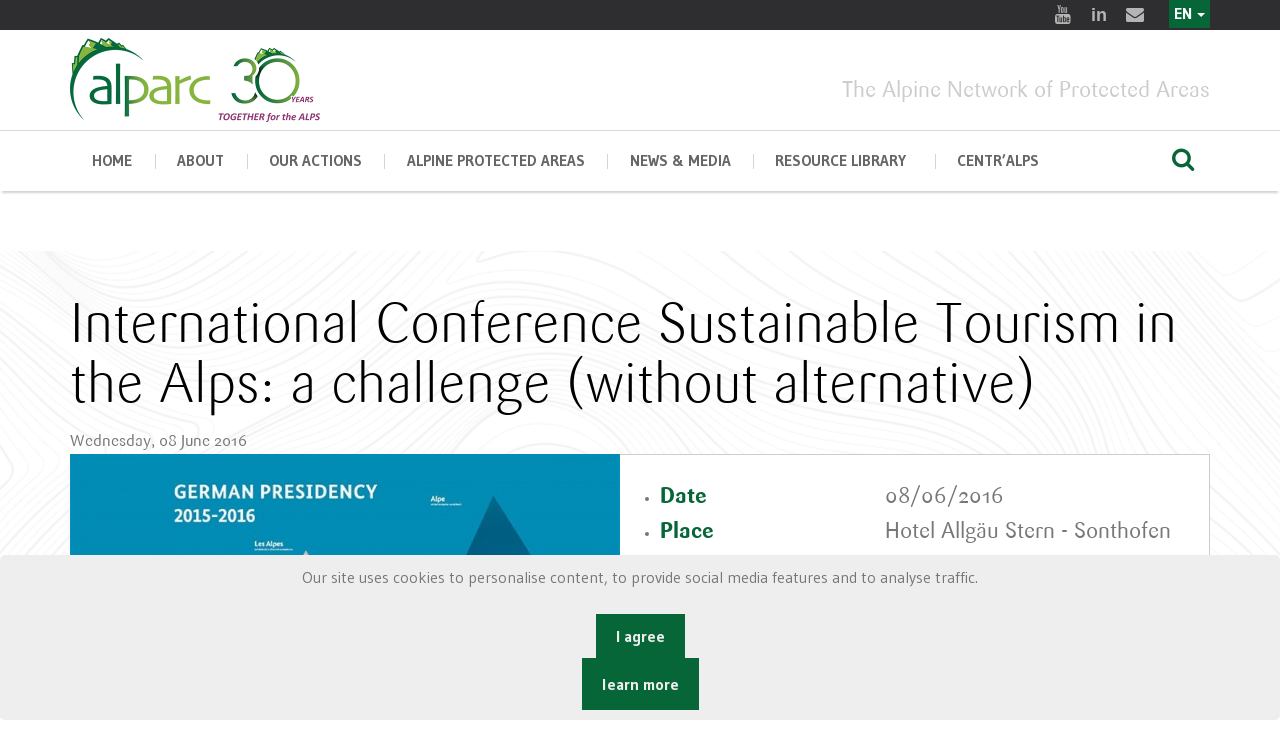

--- FILE ---
content_type: text/html; charset=utf-8
request_url: https://alparc.org/index.php?option=com_k2&view=item&id=644:save-the-date-international-conference-sustainable-tourism-in-the-alps-a-challenge-without-alternative-organized-by-the-german-presidency-of-the-alpine-convention&Itemid=137&acm=_122
body_size: 8860
content:



<!doctype html>
<html prefix="og: http://ogp.me/ns#" lang="en">

<head>
    <base href="https://alparc.org/index.php" />
	<meta http-equiv="content-type" content="text/html; charset=utf-8" />
	<meta name="robots" content="max-image-preview:large" />
	<meta property="og:url" content="https://alparc.org/index.php?option=com_k2&amp;view=item&amp;id=644:save-the-date-international-conference-sustainable-tourism-in-the-alps-a-challenge-without-alternative-organized-by-the-german-presidency-of-the-alpine-convention&amp;Itemid=137&amp;acm=_122" />
	<meta property="og:type" content="article" />
	<meta property="og:title" content="International Conference Sustainable Tourism in the Alps: a challenge (without alternative)" />
	<meta property="og:description" content="The German presidency of the Alpine Convention welcomes you to participate in the&amp;nbsp; International Conference : &amp;#34;Sustainable Tourism in the Alps: a challenge (without alternative)&amp;#34; that will be held in the Hotel Allg&amp;auml;u Stern in Sonthofen (Germany) on the 8th June 2016. &amp;nbsp; More in..." />
	<meta property="og:image" content="https://alparc.org/media/k2/items/cache/24fae0cf4e190078d5b9896e00870cd9_M.jpg" />
	<meta name="image" content="https://alparc.org/media/k2/items/cache/24fae0cf4e190078d5b9896e00870cd9_M.jpg" />
	<meta name="twitter:card" content="summary" />
	<meta name="twitter:title" content="International Conference Sustainable Tourism in the Alps: a challenge (without alternative)" />
	<meta name="twitter:description" content="The German presidency of the Alpine Convention welcomes you to participate in the&amp;nbsp; International Conference : &amp;#34;Sustainable Tourism in the Alps: a challenge (without alternative)&amp;#34; that wil..." />
	<meta name="twitter:image" content="https://alparc.org/media/k2/items/cache/24fae0cf4e190078d5b9896e00870cd9_L.jpg" />
	<meta name="twitter:image:alt" content="International Conference Sustainable Tourism in the Alps: a challenge (without alternative)" />
	<meta name="description" content="The German presidency of the Alpine Convention welcomes you to participate in the&amp;nbsp; International Conference : &amp;#34;Sustainable Tourism in the Alp..." />
	<meta name="generator" content="Joomla! - Open Source Content Management" />
	<title>International Conference Sustainable Tourism in the Alps: a challenge (without alternative)</title>
	<link href="/alparc-events/save-the-date-international-conference-sustainable-tourism-in-the-alps-a-challenge-without-alternative-organized-by-the-german-presidency-of-the-alpine-convention" rel="canonical" />
	<link href="/templates/purity_iii/favicon.ico" rel="shortcut icon" type="image/vnd.microsoft.icon" />
	<link href="/index.php?option=com_ajax&plugin=arktypography&format=json" rel="stylesheet" type="text/css" media="null" attribs="[]" />
	<link href="https://cdnjs.cloudflare.com/ajax/libs/magnific-popup.js/1.1.0/magnific-popup.min.css" rel="stylesheet" type="text/css" />
	<link href="https://cdnjs.cloudflare.com/ajax/libs/simple-line-icons/2.4.1/css/simple-line-icons.min.css" rel="stylesheet" type="text/css" />
	<link href="/components/com_k2/css/k2.css?v=2.11&b=20230112" rel="stylesheet" type="text/css" />
	<link href="/plugins/system/jce/css/content.css?badb4208be409b1335b815dde676300e" rel="stylesheet" type="text/css" />
	<link href="/media/mod_falang/css/template.css" rel="stylesheet" type="text/css" />
	<link href="https://alparc.org/plugins/system/fmalertcookies/assets/css/bootstrap.min.css" rel="stylesheet" type="text/css" />
	<link href="https://alparc.org/plugins/system/fmalertcookies/assets/css/custom.css" rel="stylesheet" type="text/css" />
	<style type="text/css">

                        /* K2 - Magnific Popup Overrides */
                        .mfp-iframe-holder {padding:10px;}
                        .mfp-iframe-holder .mfp-content {max-width:100%;width:100%;height:100%;}
                        .mfp-iframe-scaler iframe {background:#fff;padding:10px;box-sizing:border-box;box-shadow:none;}
                    
	</style>
	<script src="/media/jui/js/jquery.min.js?30b467bf0962d6390f616cb6f7032e6f" type="text/javascript"></script>
	<script src="/media/jui/js/jquery-noconflict.js?30b467bf0962d6390f616cb6f7032e6f" type="text/javascript"></script>
	<script src="/media/jui/js/jquery-migrate.min.js?30b467bf0962d6390f616cb6f7032e6f" type="text/javascript"></script>
	<script src="https://cdnjs.cloudflare.com/ajax/libs/magnific-popup.js/1.1.0/jquery.magnific-popup.min.js" type="text/javascript"></script>
	<script src="/media/k2/assets/js/k2.frontend.js?v=2.11&b=20230112&sitepath=/" type="text/javascript"></script>
	<script type="application/ld+json">

                {
                    "@context": "https://schema.org",
                    "@type": "Article",
                    "mainEntityOfPage": {
                        "@type": "WebPage",
                        "@id": "https://alparc.org/alparc-events/save-the-date-international-conference-sustainable-tourism-in-the-alps-a-challenge-without-alternative-organized-by-the-german-presidency-of-the-alpine-convention"
                    },
                    "url": "https://alparc.org/alparc-events/save-the-date-international-conference-sustainable-tourism-in-the-alps-a-challenge-without-alternative-organized-by-the-german-presidency-of-the-alpine-convention",
                    "headline": "International Conference Sustainable Tourism in the Alps: a challenge (without alternative)",
                    "image": [
                        "https://alparc.org/media/k2/items/cache/24fae0cf4e190078d5b9896e00870cd9_XL.jpg",
                        "https://alparc.org/media/k2/items/cache/24fae0cf4e190078d5b9896e00870cd9_L.jpg",
                        "https://alparc.org/media/k2/items/cache/24fae0cf4e190078d5b9896e00870cd9_M.jpg",
                        "https://alparc.org/media/k2/items/cache/24fae0cf4e190078d5b9896e00870cd9_S.jpg",
                        "https://alparc.org/media/k2/items/cache/24fae0cf4e190078d5b9896e00870cd9_XS.jpg",
                        "https://alparc.org/media/k2/items/cache/24fae0cf4e190078d5b9896e00870cd9_Generic.jpg"
                    ],
                    "datePublished": "2016-06-08 15:12:00",
                    "dateModified": "2016-02-24 15:46:11",
                    "author": {
                        "@type": "Person",
                        "name": "",
                        "url": "https://alparc.org/biodiversity-protection-in-times-of-climate-change/author/516-d41d8cd98f00b204e9800998ecf8427e"
                    },
                    "publisher": {
                        "@type": "Organization",
                        "name": "Alparc",
                        "url": "https://alparc.org/",
                        "logo": {
                            "@type": "ImageObject",
                            "name": "Alparc",
                            "width": "",
                            "height": "",
                            "url": "https://alparc.org/"
                        }
                    },
                    "articleSection": "https://alparc.org/alparc-events",
                    "keywords": "",
                    "description": "The German presidency of the Alpine Convention welcomes you to participate in the International Conference : &quot;Sustainable Tourism in the Alps: a challenge (without alternative)&quot; that will be held in the Hotel Allg&amp;auml;u Stern in Sonthofen (Germany) on the 8th June 2016. More information, the programm and the registration form here",
                    "articleBody": "The German presidency of the Alpine Convention welcomes you to participate in the International Conference : &quot;Sustainable Tourism in the Alps: a challenge (without alternative)&quot; that will be held in the Hotel Allg&amp;auml;u Stern in Sonthofen (Germany) on the 8th June 2016. More information, the programm and the registration form here"
                }
                
	</script>
	<link rel="alternate" href="https://alparc.org/fr/component/k2/save-the-date-international-conference-sustainable-tourism-in-the-alps-a-challenge-without-alternative-organized-by-the-german-presidency-of-the-alpine-convention?Itemid=137&amp;acm=_122" hreflang="fr" />
	<link rel="alternate" href="https://alparc.org/fr/component/k2/save-the-date-international-conference-sustainable-tourism-in-the-alps-a-challenge-without-alternative-organized-by-the-german-presidency-of-the-alpine-convention?Itemid=137&amp;acm=_122"  hreflang="x-default" />
	<link rel="alternate" href="https://alparc.org/de/component/k2/save-the-date-international-conference-sustainable-tourism-in-the-alps-a-challenge-without-alternative-organized-by-the-german-presidency-of-the-alpine-convention?Itemid=137&amp;acm=_122" hreflang="de" />
	<link rel="alternate" href="https://alparc.org/it/component/k2/save-the-date-international-conference-sustainable-tourism-in-the-alps-a-challenge-without-alternative-organized-by-the-german-presidency-of-the-alpine-convention?Itemid=137&amp;acm=_122" hreflang="it" />
	<link rel="alternate" href="https://alparc.org/sl/component/k2/save-the-date-international-conference-sustainable-tourism-in-the-alps-a-challenge-without-alternative-organized-by-the-german-presidency-of-the-alpine-convention?Itemid=137&amp;acm=_122" hreflang="sl" />
	<link rel="alternate" href="https://alparc.org/component/k2/save-the-date-international-conference-sustainable-tourism-in-the-alps-a-challenge-without-alternative-organized-by-the-german-presidency-of-the-alpine-convention?Itemid=137&amp;acm=_122" hreflang="en" />

    <meta charset="utf-8">
    <meta name="apple-mobile-web-app-capable" content="yes">
    <meta http-equiv="x-ua-compatible" content="ie=edge">
    <meta name="viewport" content="width=device-width, initial-scale=1, maximum-scale=1">

    <script src="/alparcassets/js/jquery.js"></script>
    <link href="https://fonts.googleapis.com/css?family=Gudea:400,400i,700%7CPT+Serif:400,400i,700,700i%7CSlabo+27px&amp;subset=cyrillic,cyrillic-ext,latin-ext" rel="stylesheet">


    <link rel="stylesheet" href="/alparcassets/css/fontello.css">
    <link rel="stylesheet" href="/alparcassets/css/foundation/foundation.css">
    <link rel="stylesheet" href="/alparcassets/css/swiper.min.css">
    <link rel="stylesheet" href="/alparcassets/css/magnific-popup.css">
    <!-- custom -->

    <link rel="stylesheet" href="/alparcassets/css/main.css">



    <link rel="stylesheet" href="/alparcassets/layerslider/css/layerslider.css" type="text/css">

        <meta name="theme-color" content="#ffffff">

    
</head>

<body>
    <!-- HEADER -->
    <header class="main-header whitebgneutre ">
        <div class="row-fluid row-fluid--socials">
            <div class="row align-right">
                <div class="columns shrink">
                    <div class="socials socials--slide-hover">

                        <a title="Youtube" target="_blank" href="https://www.youtube.com/channel/UCzK1tfabP3HlwKNZ3i8u6vQ"> <i class="icon-youtube-2 icon-hover"></i> <i class="icon-youtube-2"></i> </a>
                        <a title="Linkedin" target="_blank" href="https://www.linkedin.com/company/alpine-network-of-protected-areas-alparc/"> <i class="icon-linkedin icon-hover"></i> <i class="icon-linkedin"></i> </a>
                        <a title="E-mail" target="_blank" href="mailto:info@alparc.org"> <i class="icon-mail-alt icon-hover"></i> <i class="icon-mail-alt"></i> </a>
                        <div style="float:right; margin-top:9px;"> </div>
                    </div>
                </div>
                                <div class="languagebar">

                    


<div class="mod-languages  advanced-dropdown">

    <form name="lang" method="post" action="https://alparc.org/index.php">
    
        <script type="application/javascript">
            jQuery(function() {
                var speed = 150;
                jQuery('div.advanced-dropdown').hover(
                    function()
                    {
                        jQuery(this).find('ul').filter(':not(:animated)').slideDown({duration: speed});
                    },
                    function()
                    {
                        jQuery(this).find('ul').filter(':not(:animated)').slideUp({duration: speed});
                    }
                );
            });
        </script>

        

        <!-- >>> [FREE] >>> -->
                                                                                                                    <a href="javascript:;" class="langChoose">
                                            EN                                        <span class="caret"></span>
                </a>
                            <ul class="lang-inline" style="display: none">
                                                <li class="" dir="ltr">
                                                    <a href="/fr/component/k2/save-the-date-international-conference-sustainable-tourism-in-the-alps-a-challenge-without-alternative-organized-by-the-german-presidency-of-the-alpine-convention?Itemid=137&amp;acm=_122">
                                                                                                    FR                                                                                            </a>
                                            </li>
                                                                <li class="" dir="ltr">
                                                    <a href="/de/component/k2/save-the-date-international-conference-sustainable-tourism-in-the-alps-a-challenge-without-alternative-organized-by-the-german-presidency-of-the-alpine-convention?Itemid=137&amp;acm=_122">
                                                                                                    DE                                                                                            </a>
                                            </li>
                                                                <li class="" dir="ltr">
                                                    <a href="/it/component/k2/save-the-date-international-conference-sustainable-tourism-in-the-alps-a-challenge-without-alternative-organized-by-the-german-presidency-of-the-alpine-convention?Itemid=137&amp;acm=_122">
                                                                                                    IT                                                                                            </a>
                                            </li>
                                                                <li class="" dir="ltr">
                                                    <a href="/sl/component/k2/save-the-date-international-conference-sustainable-tourism-in-the-alps-a-challenge-without-alternative-organized-by-the-german-presidency-of-the-alpine-convention?Itemid=137&amp;acm=_122">
                                                                                                    SL                                                                                            </a>
                                            </li>
                                                                <li class="lang-active" dir="ltr">
                                                    <a href="/component/k2/save-the-date-international-conference-sustainable-tourism-in-the-alps-a-challenge-without-alternative-organized-by-the-german-presidency-of-the-alpine-convention?Itemid=137&amp;acm=_122">
                                                                                                    EN                                                                 <i class="fa fa-check lang_checked"></i>                             </a>
                                            </li>
                                    </ul>
        <!-- <<< [FREE] <<< -->
    </form>


</div>

                </div>

                
            </div>
        </div>
        <div class="row-fluid" id="js-menu-sticky-anchor">
            <div class="row align-justify align-middle row-logo">
                <div class="columns small-12 medium-3">
                    <div class="logo">
                        <a href="/">

                            <img style="width:250px;" src="/images/design/logo30/alparc-en.png" alt="alparc">
                        </a>
                    </div>
                </div>
                <div class="columns small-12  medium-9 mototop ">

                    The Alpine Network of Protected Areas                </div>
            </div>
        </div>

        <div class="sticky-container">
            <div class="row-fluid row-fluid--menu js-sticky">
                <div class="row align-middle main-navigation">

                    <div class="columns small-order-2 large-order-1 menu-col">
                        <nav>
                            <ul class="menu main-menu">

                                <li class="menu-item 
  menu-item-has-children">
                                    <a href="/">home</a>

                                </li>

                                <li class="menu-item  menu-item-has-children ">

                                    <a href="#">About</a>
                                    <ul class="nav menumenu sub-menu mod-list">
<li class="item-562"><a href="/about-us" >About Us</a></li><li class="item-584"><a href="/alparc-centr-alps" >ALPARC CENTR’ALPS</a></li><li class="item-157"><a href="/alparc-and-the-alpine-convention" >ALPARC and the Alpine Convention</a></li><li class="item-247"><a href="/board-council" >Board &amp; Council</a></li><li class="item-158"><a href="/funding" >Funding</a></li><li class="item-590"><a href="/cooperation-and-partners" >Cooperation and Partners</a></li><li class="item-171"><a href="/coordination-unit" >Staff</a></li><li class="item-225"><a href="/jobs" >Vacancies</a></li></ul>

                                </li>


                                <li class="menu-item   menu-item-has-children mega-menu-wrapper ">
                                    <a href="#">Our actions</a>
                                    <div class="mega-sub-menu">

                                        <div class="mega-sub-menu__section mega-sub-menu__section--quarante">
                                            <h4 class="mega-sub-menu__title">Fields of work</h4>
                                            <ul class="nav menumega-sub-menu__list mod-list">
<li class="item-570"><a href="/biodiversity-and-ecological-connectivity" >Biodiversity and Ecological Connectivity</a></li><li class="item-569"><a href="/regional-development-and-quality-of-life" >Regional Development and Quality of Life</a></li><li class="item-568"><a href="/environmental-education" >Education for Sustainable Development in the Alps</a></li></ul>


                                        </div>


                                        <div class="mega-sub-menu__section mega-sub-menu__section--trente">

                                            <h4 class="mega-sub-menu__title">Projects</h4>
                                            <ul class="nav menu mod-list">
<li class="item-563"><a href="/ongoing-projects" >Ongoing</a></li><li class="item-564"><a href="/past-projects" >Past</a></li></ul>

                                        </div>

                                        <div class="mega-sub-menu__section mega-sub-menu__section--trente">

                                            <h4 class="mega-sub-menu__title">Activities</h4>
                                            <ul class="nav menumega-sub-menu__list mod-list">
<li class="item-615"><a href="/workshops-and-seminars" >Workshops and Seminars</a></li><li class="item-614"><a href="/thematic-working-groups" >Thematic Working Groups</a></li><li class="item-618"><a href="/danilo-re-memorial" >Danilo Re Memorial</a></li></ul>

                                        </div>

                                    </div>
                                </li>


                                <li class="menu-item   menu-item-has-children mega-menu-wrapper ">
                                    <a href="#">Alpine Protected Areas</a>
                                    <div class="mega-sub-menu">
                                        <div class="mega-sub-menu__section mega-sub-menu__section--two-thirds">
                                            <ul class="nav menumega-sub-menu__list mod-list">
<li class="item-125"><a href="/the-protected-areas" >The Protected Areas</a></li><li class="item-149"><a href="/categories-of-apa" >Protected Area Categories </a></li><li class="item-169"><a href="/ourmembers" >Our Members</a></li><li class="item-566"><a href="/joinus" >Join us</a></li></ul>

                                        </div>
                                        <div class="mega-sub-menu__section mega-sub-menu__section--one-thirds">
                                            <h4 class="mega-sub-menu__title">Map</h4>
                                            <a href="/ourmembers">
                                                <img src="/images/map-dark.jpg" alt="map" /></a>
                                        </div>
                                    </div>
                                </li>

                                <li class="menu-item ">
                                    <a href="#">News & Media </a>
                                    <ul class="nav menumenu sub-menu mod-list">
<li class="item-130"><a href="/news" >News</a></li><li class="item-556"><a href="/alparc-events" >Events </a></li><li class="item-226"><a href="/press" >Press Area</a></li><li class="item-135"><a href="/newsletters" >Newsletters</a></li></ul>

                                </li>

                                <li class="menu-item  menu-item-has-children ">
                                    <a href="#">Resource library </a>
                                    <ul class="nav menumenu sub-menu mod-list">
<li class="item-611"><a href="/alpine-resources" >Alpine Resources </a></li><li class="item-146"><a href="/discover-the-apa" >Maps</a></li><li class="item-612"><a href="/video" >Videos</a></li><li class="item-704"><a href="/parks2030" >Alpine Parks 2030</a></li></ul>

                                </li>

                                <li class="menu-item  menu-item-has-children ">
                                    <a href="#">CENTR’ALPS</a>
                                    <ul class="nav menumenu sub-menu mod-list">
<li class="item-718"><a href="/about-centr-alps" >About CENTR’ALPS</a></li><li class="item-721"><a href="/centr-alps-projects" >CENTR’ALPS Projects</a></li><li class="item-719"><a href="/centr-alps-news" >CENTR’ALPS News</a></li><li class="item-720"><a href="/centr-alps-publications" >CENTR’ALPS Publications</a></li></ul>

                                </li>

                            </ul>
                        </nav>
                    </div>
                    <div class="columns large-1 small-order-1 large-order-2 small-12">
                        <div class="row align-middle menu-search-row">
                            <div class="columns">
                                <div class="nav-menu-icon"><i></i></div>
                            </div>
                            <div class="columns">
                                <div class="row small-collapse align-right">
                                    <div class="columns menu-search-col">

                                        <form class="search-form" action="index.php?option=com_k2&amp;view=itemlist&amp;layout=category&amp;task=category&amp;id=49&amp;Itemid=124" method="post">
                                            <input name="searchword" id="mod-search-searchword99" maxlength="200" class="inputbox search-query input-medium" type="search" size="10" placeholder="Search ..."> <input type="hidden" name="task" value="search">
                                            <input type="hidden" name="option" value="com_search">
                                            <input type="hidden" name="Itemid" value="128">
                                        </form>

                                    </div>
                                    <div class="columns shrink">
                                        <button type="button" class="button btn-search"><i class="icon-search"></i></button>
                                    </div>
                                </div>
                            </div>
                        </div>
                    </div>

                </div>
            </div>
        </div>

    </header>


    

    <!-- home page fin- debut des autres-->


    <!-- BANNERS -->

    
    
    
    
    


    <!-- BREADCRUMBS -->
    
    <div class="row">

        <div class="column">

            <div class="b-breadcrumbs">
                

            </div>
        </div>
    </div>


    
    <!-- conntenu -->
    <div class="row align-center">

        <div class="columns small-12 large-12">

                        <div class="contentalparc">

                

                
                

<!-- Start K2 Item Layout -->
<span id="startOfPageId644"></span>

<div id="k2Container" class="itemView">

	<!-- Plugins: BeforeDisplay -->
	
	<!-- K2 Plugins: K2BeforeDisplay -->
	
	<div class="itemHeader">



	  	  <!-- Item title -->
	  <h2 class="itemTitle">
			
	  	International Conference Sustainable Tourism in the Alps: a challenge (without alternative)
	  	
	  </h2>
	        
      
      				<!-- Date created -->
		<span class="itemDateCreated">
			Wednesday, 08 June 2016		</span>
		
		
  </div>


	
  <div class="itemBody">

	  <!-- Plugins: BeforeDisplayContent -->
	  
	  <!-- K2 Plugins: K2BeforeDisplayContent -->
	  
	  	  <!-- Item Image -->
	  <div class="itemImageBlock">
		  <span class="itemImage">
		  	<a class="modal" rel="{handler: 'image'}" href="/media/k2/items/cache/24fae0cf4e190078d5b9896e00870cd9_XL.jpg" title="Click to preview image">
		  		<img src="/media/k2/items/cache/24fae0cf4e190078d5b9896e00870cd9_XL.jpg" alt="International Conference Sustainable Tourism in the Alps: a challenge (without alternative)" style="width:550px; height:auto;" />
		  	</a>
		  </span>

		  
		  
		  <div class="clr"></div>
	  </div>
	        
      
      
      	  <!-- Item extra fields -->
	  <div class="itemExtraFields">
	  	
	  	<ul>
									<li class="even typeTextfield group1">
								
                
              
				
                
                <span class="itemExtraFieldsLabel">
Date</span>
 
                
                
                
                
                
                
                <span class="itemExtraFieldsValue">08/06/2016</span>
                
                
                
                
                
                
                
                
							</li>
												<li class="odd typeTextfield group1">
								
                
              
				
                
                <span class="itemExtraFieldsLabel">
Place</span>
 
                
                
                
                
                
                
                <span class="itemExtraFieldsValue">Hotel Allgäu Stern - Sonthofen</span>
                
                
                
                
                
                
                
                
							</li>
												<li class="even typeMultipleSelect group1">
								
                
              
				
                
                <span class="itemExtraFieldsLabel">
Country</span>
 
                
                
                
                
                
                
                <span class="itemExtraFieldsValue">Germany</span>
                
                
                
                
                
                
                
                
							</li>
									</ul>
	    <div style="margin-bottom:20px;" ></div>
	  </div>
	        
      

	  	  <!-- Item text -->
	  <div class="itemFullText">
	  	<p><span style="font-size: 11pt; font-family: 'Calibri',sans-serif;">The <strong>German presidency of the Alpine Convention</strong> welcomes you to participate in the&nbsp; <strong>International Conference</strong> :</span></p>
<p><span style="font-size: 11pt; font-family: 'Calibri',sans-serif;"><span style="color: #008000;"><strong>"Sustainable Tourism in the Alps: a challenge (without alternative)" </strong></span></span></p>
<p><span style="font-size: 11pt; font-family: 'Calibri',sans-serif;">that will be held in the Hotel Allg&auml;u Stern in<strong> Sonthofen (Germany)</strong> on the <span style="text-decoration: underline;"><strong>8th June 2016</strong></span>.<span style="font-size: 10pt; font-family: 'Arial',sans-serif; color: #666666;"></span><br /></span></p>
<p>&nbsp;</p>
<p>More information, the programm and the registration form <a href="/organized%20by%20the%20German%20presidency%20of%20the%20Alpine%20Convention" target="_blank">here</a></p>
<p>&nbsp;</p>
<p><img src="/images/newsletter/Conf&eacute;rence_8_juin.jpg" alt="Conf&eacute;rence 8 juin" width="596" height="112" /></p>	  </div>
	  
		<div class="clr"></div>

	  

		
	  <!-- Plugins: AfterDisplayContent -->
	  
	  <!-- K2 Plugins: K2AfterDisplayContent -->
	  
	  <div class="clr"></div>
  </div>

	
    <div class="itemLinks">

		
	  
	  
		<div class="clr"></div>
  </div>
  
  
  
	
  
	<div class="clr"></div>

  
  
  
  <!-- Plugins: AfterDisplay -->
  
  <!-- K2 Plugins: K2AfterDisplay -->
  
  
 


	<div class="clr"></div>
    
    
    
    
  <!-- Plugins: AfterDisplayTitle -->
  
  <!-- K2 Plugins: K2AfterDisplayTitle -->
  
	    
    
    
</div>
<!-- End K2 Item Layout -->

<!-- JoomlaWorks "K2" (v2.11) | Learn more about K2 at https://getk2.org -->



                

            </div>
        </div>

    </div>



    

    <!--  fin des autres pages-->

    <!-- footer -->
    <div class="get-a-quote">
        <div class="row align-center">
            <div class="column small-12 medium-expand">
                <h3 class="get-a-quote__text">ALPARC - The Alpine Network of Protected Areas</h3>
            </div>
            <div class="column small-12 shrink">

            </div>
        </div>
    </div>

    <!-- FOOTER -->
    <footer class="main-footer dark-section">
        <div class="row row-widgets">
            <div class="columns small-12 large-4">
                <section class="widget widget-address">
                    <h3 class="widget-title">Contact</h3>


                    <p>ALPARC <br>256, rue de la République<br>F - 73000 CHAMBERY</p>
                    <p>Tel. : +33 (0) 4 79 26 55 00<br>Fax : +33 (0) 4 79 26 55 01</p>

                    <p>Email : <a style="color:#aaa" href="/alparcassets/mailto:info@alparc.org">info@alparc.org</a></p>

                </section>
            </div>
            <div class="columns small-12 large-4">
                <section class="widget widget_pages">
                    <h3 class="widget-title">EXPLORE OUR WEBSITE</h3>
                    <ul class="nav menumenu sub-menu mod-list" id="footer">
<li class="item-589 default current active"><a href="/" >Home</a></li><li class="item-378"><a href="/ourmembers" title="http://www.alparc.org/resources/map-collection/item/666-alparc-members">Members</a></li><li class="item-227"><a href="/site-map" >Site map</a></li><li class="item-228"><a href="/credits" >Credits</a></li><li class="item-585"><a href="/privacy-policy" >Privacy policy</a></li><li class="item-684"><a href="https://alparc.org/images/Alparc_asso/contrat_engagement_republicain_ALPARC_signature.pdf" >Contrat d'engagement républicain</a></li></ul>

                </section>
            </div>

            <div class="columns small-12 large-4">
                <section class="widget widget-subscribe">
                    <h3 class="widget-title">Newsletter</h3>

                    <p class="newsletterdesc">

                        Your personal data is only used to send you ALPARC newsletters. You can use the unsubscribe link included in the newsletter at any time.
                    </p>


                    <!-- Begin Mailchimp Signup Form -->
                    <link href="//cdn-images.mailchimp.com/embedcode/classic-10_7.css" rel="stylesheet" type="text/css">
                    <style type="text/css">
                        #mc_embed_signup {
                            clear: left;
                            font: 14px
                        }

                        /* Add your own Mailchimp form style overrides in your site stylesheet or in this style block.
	   We recommend moving this block and the preceding CSS link to the HEAD of your HTML file. */

                    </style>
                    <div id="mc_embed_signup">
                        <form action="https://alparc.us2.list-manage.com/subscribe/post" method="POST">
                            <input type="hidden" name="u" value="8acc6fc2cdb353458f102aefb">
                            <input type="hidden" name="id" value="c820e78d9f">

                            <div id="mergeTable" class="mergeTable">

                                <div class="mergeRow dojoDndItem mergeRow-email" id="mergeRow-0">
                                    <label for="MERGE0">Email </label>
                                    <div class="field-group">
                                        <input type="email" autocapitalize="off" autocorrect="off" name="MERGE0" id="MERGE0" size="25" value="">

                                    </div>

                                </div>

                                <div class="mergeRow dojoDndItem mergeRow-text" id="mergeRow-1">
                                    <label for="MERGE1">First Name</label>
                                    <div class="field-group">
                                        <input type="text" name="MERGE1" id="MERGE1" size="25" value="">

                                    </div>

                                </div>


                                <div class="mergeRow dojoDndItem mergeRow-text" id="mergeRow-2">
                                    <label for="MERGE2">Last Name</label>
                                    <div class="field-group">
                                        <input type="text" name="MERGE2" id="MERGE2" size="25" value="">


                                    </div>

                                </div>


                                <div id="interestTable">


                                    <div id="mergeRow-100-91122" class="mergeRow dojoDndItem mergeRow-interests-checkboxes">
                                        <label>Newsletters</label>
                                        <div class="field-group groups">
                                            <ul class="interestgroup_field checkbox-group">
                                                <li class="!margin-bottom--lv2">
                                                    <label class="checkbox" for="group_1">
                                                        <input type="checkbox" id="group_1" name="group[91122][1]" value="1" class="av-checkbox" style="width:inherit; margin-right:10px; height:inherit" checked="true"><span>ALPARC</span> </label>
                                                </li>
                                                 <li class="!margin-bottom--lv2">
                                                    <label class="checkbox" for="group_16">
                                                        <input type="checkbox" id="group_16" name="group[91122][16]" value="1" class="av-checkbox" style="width:inherit; margin-right:10px; height:inherit"><span>ALPARC CENTR’ALPS</span> </label>
                                                </li>
                                                <li class="!margin-bottom--lv2">
                                                    <label class="checkbox" for="group_2">
                                                        <input type="checkbox" id="group_2" name="group[91122][2]" value="1" class="av-checkbox" style="width:inherit; margin-right:10px; height:inherit"><span>Memorial Danilo Re</span> </label>
                                                </li>
                                                <li class="!margin-bottom--lv2">
                                                    <label class="checkbox" for="group_4">
                                                        <input type="checkbox" id="group_4" name="group[91122][4]" value="1" class="av-checkbox" style="width:inherit; margin-right:10px; height:inherit"><span>Youth at the Top</span> </label>
                                                </li>
                                            </ul>

                                        </div>
                                    </div>


                                </div>


                            </div>

                            <div class="submit_container clear">
                                <input type="submit" class="formEmailButton" name="submit" value="Subscribe">
                            </div>
                            <input type="hidden" name="ht" value="be7bb00effe22b0792be38928ef7dbd9f391017c:MTczOTQzNjM0NS4xNzk=">
                            <input type="hidden" name="mc_signupsource" value="hosted">
                        </form>
                    </div>
                    <script type='text/javascript' src='//s3.amazonaws.com/downloads.mailchimp.com/js/mc-validate.js'></script>
                    <script type='text/javascript'>
                        (function($) {
                            window.fnames = new Array();
                            window.ftypes = new Array();
                            fnames[0] = 'EMAIL';
                            ftypes[0] = 'email';
                            fnames[1] = 'FNAME';
                            ftypes[1] = 'text';
                            fnames[2] = 'LNAME';
                            ftypes[2] = 'text';
                        }(jQuery));
                        var $mcj = jQuery.noConflict(true);

                    </script>
                    <!--End mc_embed_signup-->



                </section>
            </div>
        </div>
        <div class="row">
            <div class="columns small-12">
                <div class="row align-justify align-middle logo-socials-footer small-collapse">
                    <div class="columns small-12 medium-expand">
                        <div class="logo">

                            <img style="width:110px; opacity:.3" src="/images/design/alparc-white-en.png" alt="alparc">

                        </div>
                    </div>
                    <div class="columns small-12 shrink">
                        <div class="socials">
                            <a target="_blank" title="Youtube" href="https://www.youtube.com/channel/UCzK1tfabP3HlwKNZ3i8u6vQ"><i class="icon-youtube-2"></i></a>
                            <a target="_blank" title="Youtube" href="https://www.linkedin.com/company/alpine-network-of-protected-areas-alparc/"><i class="icon-linkedin"></i></a>
                            <a target="_blank" title="E-mail" href="mailto:info@alparc.org"><i class="icon-mail-alt"></i></a>

                        </div>
                    </div>
                </div>
            </div>
        </div>
        <div class="row">
            <div class="columns small-12">
                <div class="row align-justify align-middle copyright small-collapse">
                    <div class="columns small-12 medium-expand" style="color:#666">
                        Copyright © 2025 ALPARC. All rights reserved
                    </div>
                    <div class="columns small-12 shrink">
                        une création <a target="_blank" href="https://graphi.media">graphi.media</a>
                    </div>
                </div>
            </div>
        </div>
    </footer>


    <script src="/alparcassets/js/swiper.jquery.min.js"></script>
    <script src="/alparcassets/js/imagesloaded.pkgd.min.js"></script>
    <script src="/alparcassets/js/isotope.pkgd.min.js"></script>
    <script src="/alparcassets/js/jquery.matchHeight.js"></script>
    <script src="/alparcassets/js/jquery.magnific-popup.min.js"></script>
    <script src="/alparcassets/js/main.js"></script>


        <!-- External libraries: jQuery & GreenSock -->
    <script src="/alparcassets/layerslider/js/jquery.js"></script>
    <script src="/alparcassets/layerslider/js/greensock.js"></script>
        
    <!-- LayerSlider script files -->
    <script src="/alparcassets/layerslider/js/layerslider.transitions.js"></script>
    <script src="/alparcassets/layerslider/js/layerslider.kreaturamedia.jquery.js"></script>
    <!-- Initializing the slider -->

    <script>
        jQuery("#layerslider").layerSlider({
            type: 'fullwidth',
            allowFullscreen: false,
            cycles: 3,
            navStartStop: false,
            pauseOnHover: false,
            navButtons: true,
            popupWidth: 640,
            popupHeight: 360,
            skinsPath: 'layerslider/skins/',
            hideOnMobile: true
        });

    </script>

    

    <script>
        (function(i, s, o, g, r, a, m) {
            i['GoogleAnalyticsObject'] = r;
            i[r] = i[r] || function() {
                (i[r].q = i[r].q || []).push(arguments)
            }, i[r].l = 1 * new Date();
            a = s.createElement(o),
                m = s.getElementsByTagName(o)[0];
            a.async = 1;
            a.src = g;
            m.parentNode.insertBefore(a, m)
        })(window, document, 'script', '//www.google-analytics.com/analytics.js', 'ga');
        ga('create', 'UA-5696879-24', 'alparc.org');
        ga('send', 'pageview');

    </script>

<!--googleoff: all--><div class="cadre_alert_cookies" id="cadre_alert_cookies" style="opacity:1;text-align:center;position:fixed;z-index:10000;left: 0;right: 0;bottom: 0; margin:0px;"><div class="cadre_inner_alert_cookies" style="display: inline-block;width: 100%;margin:auto;max-width:100%;background-color: #eeeeee;border:0px solid #eeeeee; border-radius:5px"><div class="cadre_inner_texte_alert_cookies" style="display: inline-block;padding:10px;color: #666666"><div class="cadre_texte "><p><span>Our site uses cookies to personalise content, to provide social media features and to analyse traffic.</span></p></div><div class="cadre_bouton "><div class=" col-md-6 col-sm-6 btn_close" style="margin:0;text-align:center"><button onclick="CloseCadreAlertCookie();" style="color:#eeeeee" class="btn btn-warning  popup-modal-dismiss">I agree</button></div><div class=" col-md-6 col-sm-6 btn_readmore" style="margin:0;text-align:center"><a style="color:#eeeeee" class="btn btn-inverse  read_more" href="/privacy-policy">learn more</a></div></div></div></div></div><!--googleon: all--><script type="text/javascript">/*<![CDATA[*/var name = "fmalertcookies" + "=";var ca = document.cookie.split(";");var acceptCookie = false;for(var i=0; i<ca.length; i++) {var c = ca[i];while (c.charAt(0)==" ") c = c.substring(1);if (c.indexOf(name) == 0){ acceptCookie = true; document.getElementById("cadre_alert_cookies").style.display="none";}}var d = new Date();d.setTime(d.getTime() + (30*(24*60*60*1000)));var expires_cookie = "expires="+d.toUTCString();function CloseCadreAlertCookie(){document.getElementById('cadre_alert_cookies').style.display='none'; document.cookie='fmalertcookies=true; '+expires_cookie+'; path=/';}/*]]>*/</script></body>

</html>
